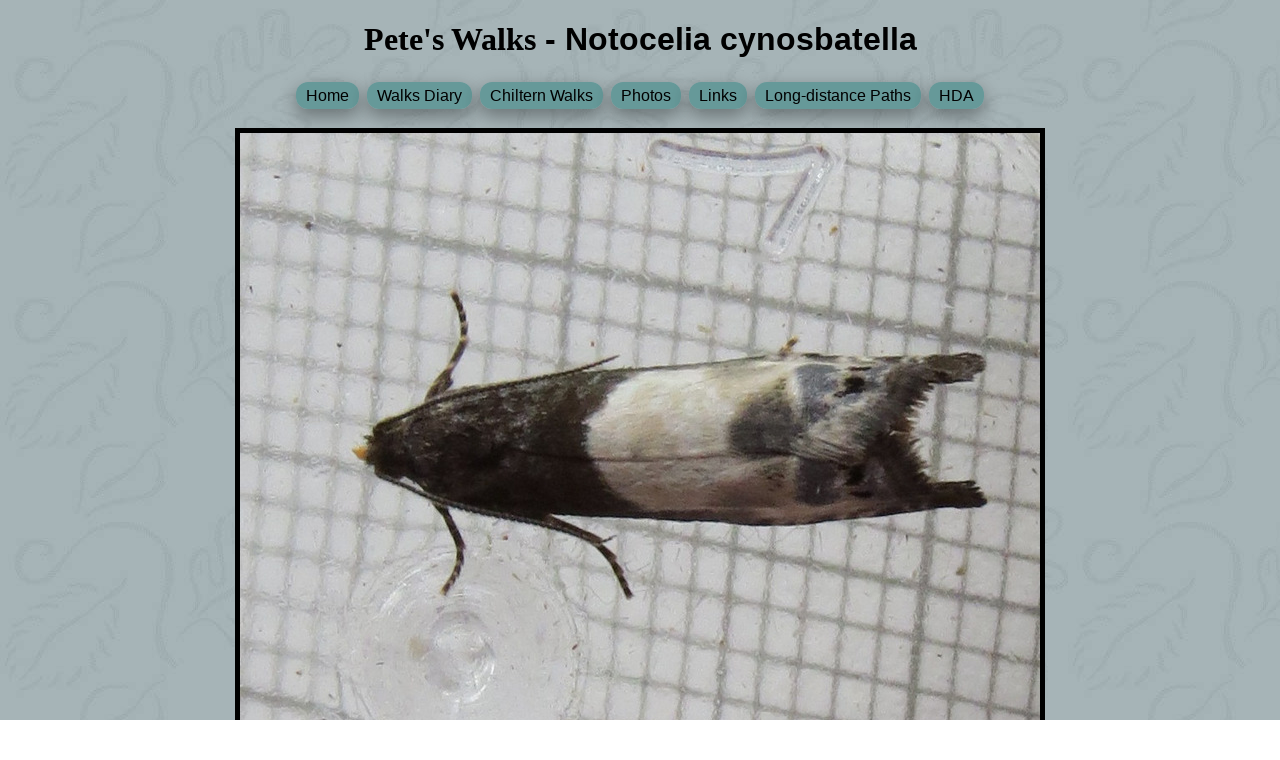

--- FILE ---
content_type: text/html
request_url: https://petes-walks.co.uk/Moths/notocelia_cynosbatella.htm
body_size: 921
content:
<!DOCTYPE html PUBLIC "-//W3C//DTD XHTML 1.0 Frameset//EN" "http://www.w3.org/TR/xhtml1/DTD/xhtml1-frameset.dtd">
<html xmlns="http://www.w3.org/1999/xhtml" xml:lang="en" lang="en">

<head>
<meta http-equiv="Content-Language" content="en-gb">
<meta http-equiv="Content-Type" content="text/html; charset=windows-1252">
<title>Pete's Walks - Notocelia cynosbatella</title>
<link rel="stylesheet" type="text/css" href="../my-css.css">
<meta name="viewport" content="width=device-width, initial-scale=1">
<base target="_parent">
</head>

<body>
<div width:980px margin:0 auto>

<h1 class="PWcentre"><span class="PWpageTitleFont">Pete's Walks</span> - Notocelia 
cynosbatella</h1>



<p class="PWheaderfooterlinks">
		<a class="PWbutton" title="Click here to see my Home page " href="../index.html">Home</a>
		<a class="PWbutton" title="Click here to see my Walks Diary, a year-by-year list of my walks" href="../latest_walks.htm">Walks Diary</a>
		<a class="PWbutton" title="Click here to see my walks in the Chiltern Hills" href="../Chiltern%20Hills.htm">Chiltern Walks</a>
		<a class="PWbutton" title="Click here to see my photographs, mainly of wildlife (flowers, moths, butterflies, mammals, etc.)" href="../photographs.htm">Photos</a>
		<a class="PWbutton" title="Click here to see my links to other websites" href="../links.htm">Links</a> 
		<a class="PWbutton" title="Click here to see my journals of the Long-distance Paths I've walked" href="../Long-distance%20paths.htm">Long-distance Paths</a>
		<a class="PWbutton" title="Click here to visit the web site of the Huntington's Disease Association, the charity I support" href="http://www.hda.org.uk">HDA</a>
</p>

<p class="PWimage">
<img border="5" src="Moth%20photographs/Notocelia%20cynosbatella%2020150523%201.JPG" style="max-width: 80%" alt="Picture omitted"></p>
<p class="PWimageCaption">
Photo taken on 23/05/15 at 
Kensworth, Beds.</p>
<p class="PWcentre">
This is a common moth throughout the UK. It flies May to July.</p>

<p class="PWimage">
<img border="5" src="Moth%20photographs/Notocelia%20cynosbatella%2020150523%202.JPG" style="max-width: 80%" alt="Picture omitted"></p>
<p class="PWimageCaption">
Photo taken on 23/05/15 at 
Kensworth, Beds.</p>
<p class="PWcentre">
&nbsp;</p>

</div>
</body>

</html>


--- FILE ---
content_type: text/css
request_url: https://petes-walks.co.uk/my-css.css
body_size: 6310
content:
body{
font-family:arial,helvetica,Segoe Print;
background-image:url(willbk.jpg);
color: #000000; 
}

.PWalphabet {
	size: 5;
}

.PWred {
	color: #FF0000;
}

.PWfont6 {
	font-size: 6;
}

.PWfont5 {
	font-size: 5;
}

.PWwarning {
	color: #FF0000;
	font-weight: bold;
}

.PWbold {
	font-weight: bold;
}

.PWitalic {
	font-style: italic;
}

.PWwingdings {
	font-family: Wingdings;
}

.PWpageTitleFont {
	font-family: Segoe Print;
}


h1.PWcentre {
	text-align: center;
}


h2 {
	margin-left: 10%;
	margin-right:10%;
}

img {
	max-width: 100%;
	height: auto;
}

div.PWcentre {
	text-align: center;
}

div.PWfont5 {
	font-size: 5;
}

div.PWfont6 {
	font-size: 6;
}

p {
	font-family: Arial;
	font-size: 3;
	margin-left: 10%;
	margin-right:10%;
}

p.PWcentre
{
	text-align: center;
	margin-left: 10%;
	margin-right:10%;
	font-style: normal;
}

p.PWcentreItalic
{
	text-align: center;
	margin-left: 10%;
	margin-right:10%;
	font-style: italic;
}

p.PWcentreFont6
{
	text-align: center;
	margin-left: 10%;
	margin-right:10%;
	font-size: 6
}

p.PWjustify
{
	text-align: justify;
	margin-left: 10%;
	margin-right:10%;
	font-style: normal;
}

p.PWjustifyItalic
{
	text-align: justify;
	margin-left: 10%;
	margin-right:10%;
	font-style: italic;
}

p.PWitalicNote
{
	text-align: justify;
	margin-left: 15%;
	margin-right:15%;
	font-style: italic;
}

p.PWjustifyZeroMargins
{
	text-align: justify;
	margin-left: 10%;
	margin-right:10%;
	margin-top: 0;
	margin-bottom: 0;
	font-style: normal;
}

@media only screen and (max-width: 768px)  {
	p {
		font-family: Arial;
		font-size: 3;
		margin-left: 1%;
		margin-right:1%;
	}

	p.PWcentre
	{
		text-align: center;
		margin-left: 1%;
		margin-right:1%;
		font-style: normal;
	}
	p.PWcentreItalic
	{
		text-align: center;
		margin-left: 1%;
		margin-right:1%;
		font-style: italic;
	}
	
	p.PWcentreFont6
	{
		text-align: center;
		margin-left: 1%;
		margin-right:1%;
		font-size: 6
	}

	p.PWjustify
	{
		text-align: justify;
		margin-left: 1%;
		margin-right:1%;
		font-style: normal;
	}

	p.PWjustifyItalic
	{
		text-align: justify;
		margin-left: 1%;
		margin-right:1%;
		font-style: italic;
	}
	
	p.PWitalicNote
	{
		text-align: justify;
		margin-left: 6%;
		margin-right:6%;
		font-style: italic;
	}

	p.PWjustifyZeroMargins
	{
		text-align: justify;
		margin-left: 1%;
		margin-right:1%;
		margin-top: 0;
		margin-bottom: 0;
		font-style: normal;
	}
}

p.PWimage {
	text-align: center;
	margin-top: 0;
	margin-bottom: 0;
	font-style: normal;
}

p.small {
    line-height: 70%;
}

p.big {
	margin-left: 0%;
	margin-right:0%;
    line-height: 200%;
}

p.PWheaderfooterlinks {
    line-height: 200%;
	text-align: center;
	font-style: normal;
}

p.PWgoogleMaps {
    line-height: 200%;
	text-align: center;
	font-style: normal;
}

p.PWpagelinks {
    line-height: 200%;
	text-align: center;
	font-style: normal;
}

p.PWimageCaption {
	text-align: center;
	margin-top: 0;
	font-family: Times New Roman;
	font-size: 2;
	font-style: normal;
}

p.PWheaderFooter
{
	text-align: center;
	align: center;
}


.PWbutton {
    background-color: #669999;
    border: none;
    color: black;
    padding: 5px 10px;
    text-align: center;
    text-decoration: none;
    font-size: 16px;
    margin: 4px 2px;
    cursor: pointer;
    border-radius: 12px;
    -webkit-transition-duration: 0.4s; 
    transition-duration: 0.4s;
	box-shadow: 0 8px 16px 0 rgba(0,0,0,0.2), 0 6px 20px 0 rgba(0,0,0,0.19);
	font-style: normal;
}

p.PWheaderfooterlinks a:link
{
	color: black;
}

p.PWheaderfooterlinks a:active
{
	color: black;
}

p.PWheaderfooterlinks a:visited
{
	color: black;
}

p.PWgoogleMaps a:link
{
	color: black;
}

p.PWgoogleMaps a:active
{
	color: black;
}

p.PWgoogleMaps a:visited
{
	color: black;
}

p.PWpagelinks a:link
{
	color: black;
}

p.PWpagelinks a:active
{
	color: black;
}

p.PWpagelinks a:visited
{
	color: black;
}
.PWbutton:hover {
    background-color: #94b8b8;
}
 
.PWdisabled {
    background-color: #669999;
    border: none;
    color: black;
    padding: 5px 10px;
    text-align: center;
    text-decoration: none;
    font-size: 16px;
    margin: 4px 2px;
    cursor: pointer;
    border-radius: 12px;
    -webkit-transition-duration: 0.4s; 
    transition-duration: 0.4s;
	box-shadow: 0 8px 16px 0 rgba(0,0,0,0.2), 0 6px 20px 0 rgba(0,0,0,0.19);
    opacity: 0.6;
    cursor: not-allowed;
}

a:link
{
	color: rgb(0, 0, 128);
}
a:active
{
	color: rgb(204, 153, 0);
}
a:visited
{
	color: rgb(102, 0, 51);
}


p.pwcentreFont6 a:link
{
	color: rgb(0, 0, 128);
	font-size: 6;
}
p.pwcentreFont6 a:active
{
	color: rgb(204, 153, 0);
	font-size: 6;
}
p.pwcentreFont6 a:visited
{
	color: rgb(102, 0, 51);
	font-size: 6;
}

pete{
font-size: "24pt";
}

.PWheaderfooterlinks {
	}
	
.PWheaderfooterlinks p {
    line-height: 200%;
}

.PWheaderfooterlinks a {
    white-space: nowrap;}

.PWgoogleMaps {
	}
	
.PWgoogleMaps p {
    line-height: 200%;
}

.PWgoogleMaps a {
    white-space: nowrap;}

.PWpagelinks {
	}
	
.PWpagelinks p {
    line-height: 200%;
}

.PWpagelinks a {
    white-space: nowrap;}
	
.centred{
text-align: "center";
}

table
{
	margin-left: auto;
	margin-right: auto;
}

table.peteswalks_ldp{
    border-style: solid;
    border-width: medium;
    border-color: black;
	max-width: 40%
}

@media only screen and (max-width: 768px)  {
	table.peteswalks_ldp{
		border-style: solid;
		border-width: medium;
		border-color: black;
		max-width: 98%
	}
}

table.PWcentre {
	text-align: center;
}

.peteswalks_ldp td{
    border-style: solid;
    border-width: medium;
    border-color: black;
}

.peteswalks_ldp th{
    border-style: solid;
    border-width: medium;
    border-color: black;
}

td.PWcentre
{
	text-align: center;
} 

td.PWjustify
{
	text-align: justify;
}

 td.PWimageCaption {
	text-align: center;
	margin-top: 0;
	margin-bottom: 0;
	font-family: Times New Roman;
	font-size: 2;
}


 td.PWldpCaption {
	text-align: center;
	margin-top: 5;
	margin-bottom: 5;
}

